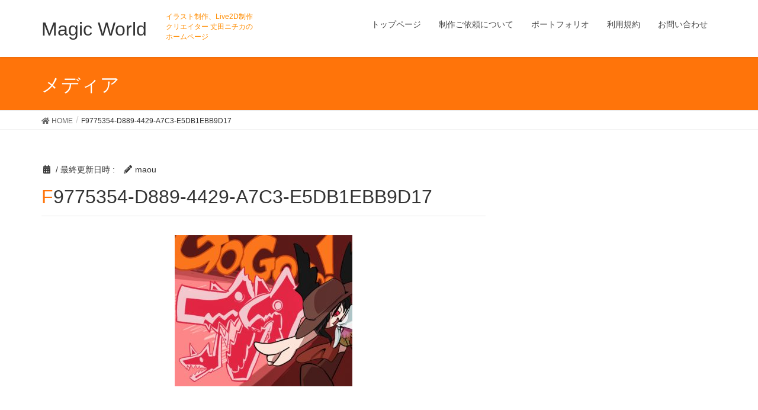

--- FILE ---
content_type: text/html; charset=UTF-8
request_url: https://takedanitika.com/f9775354-d889-4429-a7c3-e5db1ebb9d17/
body_size: 12101
content:

<html dir="ltr" lang="ja" xmlns:fb="https://www.facebook.com/2008/fbml" xmlns:addthis="https://www.addthis.com/help/api-spec"  prefix="og: https://ogp.me/ns#">
<head>
<meta charset="utf-8">
<meta http-equiv="X-UA-Compatible" content="IE=edge">
<meta name="viewport" content="width=device-width, initial-scale=1">
<title>F9775354-D889-4429-A7C3-E5DB1EBB9D17 | Magic World </title>

		<!-- All in One SEO 4.9.3 - aioseo.com -->
	<meta name="robots" content="max-image-preview:large" />
	<meta name="author" content="maou"/>
	<link rel="canonical" href="https://takedanitika.com/f9775354-d889-4429-a7c3-e5db1ebb9d17/" />
	<meta name="generator" content="All in One SEO (AIOSEO) 4.9.3" />
		<meta property="og:locale" content="ja_JP" />
		<meta property="og:site_name" content="Magic World　 | イラスト制作、Live2D制作クリエイター まおうねる/丈田ニチカ" />
		<meta property="og:type" content="article" />
		<meta property="og:title" content="F9775354-D889-4429-A7C3-E5DB1EBB9D17 | Magic World " />
		<meta property="og:url" content="https://takedanitika.com/f9775354-d889-4429-a7c3-e5db1ebb9d17/" />
		<meta property="article:published_time" content="2020-03-08T09:41:12+00:00" />
		<meta property="article:modified_time" content="2020-03-08T09:41:12+00:00" />
		<meta name="twitter:card" content="summary" />
		<meta name="twitter:title" content="F9775354-D889-4429-A7C3-E5DB1EBB9D17 | Magic World " />
		<script type="application/ld+json" class="aioseo-schema">
			{"@context":"https:\/\/schema.org","@graph":[{"@type":"BreadcrumbList","@id":"https:\/\/takedanitika.com\/f9775354-d889-4429-a7c3-e5db1ebb9d17\/#breadcrumblist","itemListElement":[{"@type":"ListItem","@id":"https:\/\/takedanitika.com#listItem","position":1,"name":"\u30db\u30fc\u30e0","item":"https:\/\/takedanitika.com","nextItem":{"@type":"ListItem","@id":"https:\/\/takedanitika.com\/f9775354-d889-4429-a7c3-e5db1ebb9d17\/#listItem","name":"F9775354-D889-4429-A7C3-E5DB1EBB9D17"}},{"@type":"ListItem","@id":"https:\/\/takedanitika.com\/f9775354-d889-4429-a7c3-e5db1ebb9d17\/#listItem","position":2,"name":"F9775354-D889-4429-A7C3-E5DB1EBB9D17","previousItem":{"@type":"ListItem","@id":"https:\/\/takedanitika.com#listItem","name":"\u30db\u30fc\u30e0"}}]},{"@type":"ItemPage","@id":"https:\/\/takedanitika.com\/f9775354-d889-4429-a7c3-e5db1ebb9d17\/#itempage","url":"https:\/\/takedanitika.com\/f9775354-d889-4429-a7c3-e5db1ebb9d17\/","name":"F9775354-D889-4429-A7C3-E5DB1EBB9D17 | Magic World","inLanguage":"ja","isPartOf":{"@id":"https:\/\/takedanitika.com\/#website"},"breadcrumb":{"@id":"https:\/\/takedanitika.com\/f9775354-d889-4429-a7c3-e5db1ebb9d17\/#breadcrumblist"},"author":{"@id":"https:\/\/takedanitika.com\/author\/maou\/#author"},"creator":{"@id":"https:\/\/takedanitika.com\/author\/maou\/#author"},"datePublished":"2020-03-08T18:41:12+09:00","dateModified":"2020-03-08T18:41:12+09:00"},{"@type":"Organization","@id":"https:\/\/takedanitika.com\/#organization","name":"Magic World\u3000","description":"\u30a4\u30e9\u30b9\u30c8\u5236\u4f5c\u3001Live2D\u5236\u4f5c\u30af\u30ea\u30a8\u30a4\u30bf\u30fc \u307e\u304a\u3046\u306d\u308b\/\u4e08\u7530\u30cb\u30c1\u30ab","url":"https:\/\/takedanitika.com\/"},{"@type":"Person","@id":"https:\/\/takedanitika.com\/author\/maou\/#author","url":"https:\/\/takedanitika.com\/author\/maou\/","name":"maou","image":{"@type":"ImageObject","@id":"https:\/\/takedanitika.com\/f9775354-d889-4429-a7c3-e5db1ebb9d17\/#authorImage","url":"https:\/\/secure.gravatar.com\/avatar\/4ccc144f8712df6eae941bad745853e5?s=96&d=mm&r=g","width":96,"height":96,"caption":"maou"}},{"@type":"WebSite","@id":"https:\/\/takedanitika.com\/#website","url":"https:\/\/takedanitika.com\/","name":"Magic World\u3000","description":"\u30a4\u30e9\u30b9\u30c8\u5236\u4f5c\u3001Live2D\u5236\u4f5c\u30af\u30ea\u30a8\u30a4\u30bf\u30fc \u307e\u304a\u3046\u306d\u308b\/\u4e08\u7530\u30cb\u30c1\u30ab","inLanguage":"ja","publisher":{"@id":"https:\/\/takedanitika.com\/#organization"}}]}
		</script>
		<!-- All in One SEO -->

<link rel='dns-prefetch' href='//www.google.com' />
<link rel='dns-prefetch' href='//s7.addthis.com' />
<link rel='dns-prefetch' href='//s.w.org' />
<link rel="alternate" type="application/rss+xml" title="Magic World　 &raquo; フィード" href="https://takedanitika.com/feed/" />
<link rel="alternate" type="application/rss+xml" title="Magic World　 &raquo; コメントフィード" href="https://takedanitika.com/comments/feed/" />
<link rel="alternate" type="application/rss+xml" title="Magic World　 &raquo; F9775354-D889-4429-A7C3-E5DB1EBB9D17 のコメントのフィード" href="https://takedanitika.com/feed/?attachment_id=322" />
<meta name="description" content="" />		<script type="text/javascript">
			window._wpemojiSettings = {"baseUrl":"https:\/\/s.w.org\/images\/core\/emoji\/13.0.1\/72x72\/","ext":".png","svgUrl":"https:\/\/s.w.org\/images\/core\/emoji\/13.0.1\/svg\/","svgExt":".svg","source":{"concatemoji":"https:\/\/takedanitika.com\/wp-includes\/js\/wp-emoji-release.min.js?ver=5.7.14"}};
			!function(e,a,t){var n,r,o,i=a.createElement("canvas"),p=i.getContext&&i.getContext("2d");function s(e,t){var a=String.fromCharCode;p.clearRect(0,0,i.width,i.height),p.fillText(a.apply(this,e),0,0);e=i.toDataURL();return p.clearRect(0,0,i.width,i.height),p.fillText(a.apply(this,t),0,0),e===i.toDataURL()}function c(e){var t=a.createElement("script");t.src=e,t.defer=t.type="text/javascript",a.getElementsByTagName("head")[0].appendChild(t)}for(o=Array("flag","emoji"),t.supports={everything:!0,everythingExceptFlag:!0},r=0;r<o.length;r++)t.supports[o[r]]=function(e){if(!p||!p.fillText)return!1;switch(p.textBaseline="top",p.font="600 32px Arial",e){case"flag":return s([127987,65039,8205,9895,65039],[127987,65039,8203,9895,65039])?!1:!s([55356,56826,55356,56819],[55356,56826,8203,55356,56819])&&!s([55356,57332,56128,56423,56128,56418,56128,56421,56128,56430,56128,56423,56128,56447],[55356,57332,8203,56128,56423,8203,56128,56418,8203,56128,56421,8203,56128,56430,8203,56128,56423,8203,56128,56447]);case"emoji":return!s([55357,56424,8205,55356,57212],[55357,56424,8203,55356,57212])}return!1}(o[r]),t.supports.everything=t.supports.everything&&t.supports[o[r]],"flag"!==o[r]&&(t.supports.everythingExceptFlag=t.supports.everythingExceptFlag&&t.supports[o[r]]);t.supports.everythingExceptFlag=t.supports.everythingExceptFlag&&!t.supports.flag,t.DOMReady=!1,t.readyCallback=function(){t.DOMReady=!0},t.supports.everything||(n=function(){t.readyCallback()},a.addEventListener?(a.addEventListener("DOMContentLoaded",n,!1),e.addEventListener("load",n,!1)):(e.attachEvent("onload",n),a.attachEvent("onreadystatechange",function(){"complete"===a.readyState&&t.readyCallback()})),(n=t.source||{}).concatemoji?c(n.concatemoji):n.wpemoji&&n.twemoji&&(c(n.twemoji),c(n.wpemoji)))}(window,document,window._wpemojiSettings);
		</script>
		<style type="text/css">
img.wp-smiley,
img.emoji {
	display: inline !important;
	border: none !important;
	box-shadow: none !important;
	height: 1em !important;
	width: 1em !important;
	margin: 0 .07em !important;
	vertical-align: -0.1em !important;
	background: none !important;
	padding: 0 !important;
}
</style>
	<link rel='stylesheet' id='vkExUnit_common_style-css'  href='https://takedanitika.com/wp-content/plugins/vk-all-in-one-expansion-unit/assets/css/vkExUnit_style.css?ver=9.31.7.0' type='text/css' media='all' />
<style id='vkExUnit_common_style-inline-css' type='text/css'>
:root {--ver_page_top_button_url:url(https://takedanitika.com/wp-content/plugins/vk-all-in-one-expansion-unit/assets/images/to-top-btn-icon.svg);}@font-face {font-weight: normal;font-style: normal;font-family: "vk_sns";src: url("https://takedanitika.com/wp-content/plugins/vk-all-in-one-expansion-unit/inc/sns/icons/fonts/vk_sns.eot?-bq20cj");src: url("https://takedanitika.com/wp-content/plugins/vk-all-in-one-expansion-unit/inc/sns/icons/fonts/vk_sns.eot?#iefix-bq20cj") format("embedded-opentype"),url("https://takedanitika.com/wp-content/plugins/vk-all-in-one-expansion-unit/inc/sns/icons/fonts/vk_sns.woff?-bq20cj") format("woff"),url("https://takedanitika.com/wp-content/plugins/vk-all-in-one-expansion-unit/inc/sns/icons/fonts/vk_sns.ttf?-bq20cj") format("truetype"),url("https://takedanitika.com/wp-content/plugins/vk-all-in-one-expansion-unit/inc/sns/icons/fonts/vk_sns.svg?-bq20cj#vk_sns") format("svg");}
</style>
<link rel='stylesheet' id='wp-block-library-css'  href='https://c0.wp.com/c/5.7.14/wp-includes/css/dist/block-library/style.min.css' type='text/css' media='all' />
<style id='wp-block-library-inline-css' type='text/css'>
.has-text-align-justify{text-align:justify;}
</style>
<link rel='stylesheet' id='aioseo/css/src/vue/standalone/blocks/table-of-contents/global.scss-css'  href='https://takedanitika.com/wp-content/plugins/all-in-one-seo-pack/dist/Lite/assets/css/table-of-contents/global.e90f6d47.css?ver=4.9.3' type='text/css' media='all' />
<link rel='stylesheet' id='foobox-free-min-css'  href='https://takedanitika.com/wp-content/plugins/foobox-image-lightbox/free/css/foobox.free.min.css?ver=2.7.35' type='text/css' media='all' />
<link rel='stylesheet' id='contact-form-7-css'  href='https://takedanitika.com/wp-content/plugins/contact-form-7/includes/css/styles.css?ver=5.5.6.1' type='text/css' media='all' />
<link rel='stylesheet' id='extendify-utilities-css'  href='https://takedanitika.com/wp-content/plugins/ml-slider/extendify-sdk/public/build/extendify-utilities.css?ver=0.1.0' type='text/css' media='all' />
<link rel='stylesheet' id='lightning-design-style-css'  href='https://takedanitika.com/wp-content/themes/lightning/design-skin/origin/css/style.css?ver=11.4.5' type='text/css' media='all' />
<style id='lightning-design-style-inline-css' type='text/css'>
/* ltg common custom */:root {--vk-menu-acc-btn-border-color:#333;--color-key:#ff740a;--color-key-dark:#dd9933;}.bbp-submit-wrapper .button.submit { background-color:#dd9933 ; }.bbp-submit-wrapper .button.submit:hover { background-color:#ff740a ; }.veu_color_txt_key { color:#dd9933 ; }.veu_color_bg_key { background-color:#dd9933 ; }.veu_color_border_key { border-color:#dd9933 ; }.btn-default { border-color:#ff740a;color:#ff740a;}.btn-default:focus,.btn-default:hover { border-color:#ff740a;background-color: #ff740a; }.btn-primary { background-color:#ff740a;border-color:#dd9933; }.btn-primary:focus,.btn-primary:hover { background-color:#dd9933;border-color:#ff740a; }.btn-outline-primary { color : #ff740a ; border-color:#ff740a; }.btn-outline-primary:hover { color : #fff; background-color:#ff740a;border-color:#dd9933; }a { color:#337ab7; }
.tagcloud a:before { font-family: "Font Awesome 5 Free";content: "\f02b";font-weight: bold; }
a { color:#dd9933 ; }a:hover { color:#ff740a ; }.page-header { background-color:#ff740a; }h1.entry-title:first-letter,.single h1.entry-title:first-letter { color:#ff740a; }h2,.mainSection-title { border-top-color:#ff740a; }h3:after,.subSection-title:after { border-bottom-color:#ff740a; }.media .media-body .media-heading a:hover { color:#ff740a; }ul.page-numbers li span.page-numbers.current { background-color:#ff740a; }.pager li > a { border-color:#ff740a;color:#ff740a;}.pager li > a:hover { background-color:#ff740a;color:#fff;}footer { border-top-color:#ff740a; }dt { border-left-color:#ff740a; }@media (min-width: 768px){ ul.gMenu > li > a:after { border-bottom-color: #ff740a ; }} /* @media (min-width: 768px) */
.siteContent_after.sectionBox{padding:0}
</style>
<link rel='stylesheet' id='vk-blocks-build-css-css'  href='https://takedanitika.com/wp-content/plugins/vk-all-in-one-expansion-unit/inc/vk-blocks/package/build/block-build.css?ver=0.38.6' type='text/css' media='all' />
<link rel='stylesheet' id='lightning-common-style-css'  href='https://takedanitika.com/wp-content/themes/lightning/assets/css/common.css?ver=11.4.5' type='text/css' media='all' />
<style id='lightning-common-style-inline-css' type='text/css'>
/* vk-mobile-nav */:root {--vk-mobile-nav-menu-btn-bg-src: url("https://takedanitika.com/wp-content/themes/lightning/inc/vk-mobile-nav/package//images/vk-menu-btn-black.svg");--vk-mobile-nav-menu-btn-close-bg-src: url("https://takedanitika.com/wp-content/themes/lightning/inc/vk-mobile-nav/package//images/vk-menu-close-black.svg");--vk-menu-acc-icon-open-black-bg-src: url("https://takedanitika.com/wp-content/themes/lightning/inc/vk-mobile-nav/package//images/vk-menu-acc-icon-open-black.svg");--vk-menu-acc-icon-close-black-bg-src: url("https://takedanitika.com/wp-content/themes/lightning/inc/vk-mobile-nav/package//images/vk-menu-close-black.svg");}
</style>
<link rel='stylesheet' id='lightning-theme-style-css'  href='https://takedanitika.com/wp-content/themes/lightning/style.css?ver=11.4.5' type='text/css' media='all' />
<link rel='stylesheet' id='vk-font-awesome-css'  href='https://takedanitika.com/wp-content/themes/lightning/inc/font-awesome/package/versions/5/css/all.min.css?ver=5.13.0' type='text/css' media='all' />
<link rel='stylesheet' id='addthis_all_pages-css'  href='https://takedanitika.com/wp-content/plugins/addthis/frontend/build/addthis_wordpress_public.min.css?ver=5.7.14' type='text/css' media='all' />
<link rel='stylesheet' id='jetpack_css-css'  href='https://c0.wp.com/p/jetpack/8.2.6/css/jetpack.css' type='text/css' media='all' />
<script type='text/javascript' id='nrci_methods-js-extra'>
/* <![CDATA[ */
var nrci_opts = {"gesture":"Y","drag":"Y","touch":"Y","admin":"Y"};
/* ]]> */
</script>
<script type='text/javascript' src='https://takedanitika.com/wp-content/plugins/no-right-click-images-plugin/no-right-click-images.js' id='nrci_methods-js'></script>
<script type='text/javascript' src='https://c0.wp.com/c/5.7.14/wp-includes/js/jquery/jquery.min.js' id='jquery-core-js'></script>
<script type='text/javascript' src='https://c0.wp.com/c/5.7.14/wp-includes/js/jquery/jquery-migrate.min.js' id='jquery-migrate-js'></script>
<script type='text/javascript' src='https://s7.addthis.com/js/300/addthis_widget.js?ver=5.7.14#pubid=wp-92789be11e71b91096eebe383a47544b' id='addthis_widget-js'></script>
<script type='text/javascript' id='foobox-free-min-js-before'>
/* Run FooBox FREE (v2.7.35) */
var FOOBOX = window.FOOBOX = {
	ready: true,
	disableOthers: false,
	o: {wordpress: { enabled: true }, countMessage:'image %index of %total', captions: { dataTitle: ["captionTitle","title","elementorLightboxTitle"], dataDesc: ["captionDesc","description","elementorLightboxDescription"] }, rel: '', excludes:'.fbx-link,.nofoobox,.nolightbox,a[href*="pinterest.com/pin/create/button/"]', affiliate : { enabled: false }},
	selectors: [
		".foogallery-container.foogallery-lightbox-foobox", ".foogallery-container.foogallery-lightbox-foobox-free", ".gallery", ".wp-block-gallery", ".wp-caption", ".wp-block-image", "a:has(img[class*=wp-image-])", ".foobox"
	],
	pre: function( $ ){
		// Custom JavaScript (Pre)
		
	},
	post: function( $ ){
		// Custom JavaScript (Post)
		
		// Custom Captions Code
		
	},
	custom: function( $ ){
		// Custom Extra JS
		
	}
};
</script>
<script type='text/javascript' src='https://takedanitika.com/wp-content/plugins/foobox-image-lightbox/free/js/foobox.free.min.js?ver=2.7.35' id='foobox-free-min-js'></script>
<link rel="https://api.w.org/" href="https://takedanitika.com/wp-json/" /><link rel="alternate" type="application/json" href="https://takedanitika.com/wp-json/wp/v2/media/322" /><link rel="EditURI" type="application/rsd+xml" title="RSD" href="https://takedanitika.com/xmlrpc.php?rsd" />
<link rel="wlwmanifest" type="application/wlwmanifest+xml" href="https://takedanitika.com/wp-includes/wlwmanifest.xml" /> 
<meta name="generator" content="WordPress 5.7.14" />
<link rel='shortlink' href='https://takedanitika.com/?p=322' />
<link rel="alternate" type="application/json+oembed" href="https://takedanitika.com/wp-json/oembed/1.0/embed?url=https%3A%2F%2Ftakedanitika.com%2Ff9775354-d889-4429-a7c3-e5db1ebb9d17%2F" />
<link rel="alternate" type="text/xml+oembed" href="https://takedanitika.com/wp-json/oembed/1.0/embed?url=https%3A%2F%2Ftakedanitika.com%2Ff9775354-d889-4429-a7c3-e5db1ebb9d17%2F&#038;format=xml" />
        <style>
            span[class*="simple-icon-"] {
            	width: 1.5rem;
            	height: 1.5rem;
            	display: inline-block;

            }
            span[class*="simple-icon-"] svg {
            	display: inline-block;
            	vertical-align: middle;
                height: inherit;
                width: inherit;
            }
        </style>
    
<link rel='dns-prefetch' href='//c0.wp.com'/>
<style type='text/css'>img#wpstats{display:none}</style><style id="lightning-color-custom-for-plugins" type="text/css">/* ltg theme common */.color_key_bg,.color_key_bg_hover:hover{background-color: #ff740a;}.color_key_txt,.color_key_txt_hover:hover{color: #ff740a;}.color_key_border,.color_key_border_hover:hover{border-color: #ff740a;}.color_key_dark_bg,.color_key_dark_bg_hover:hover{background-color: #dd9933;}.color_key_dark_txt,.color_key_dark_txt_hover:hover{color: #dd9933;}.color_key_dark_border,.color_key_dark_border_hover:hover{border-color: #dd9933;}</style><meta name="generator" content="Elementor 3.11.5; settings: css_print_method-external, google_font-enabled, font_display-auto">
<script data-cfasync="false" type="text/javascript">if (window.addthis_product === undefined) { window.addthis_product = "wpp"; } if (window.wp_product_version === undefined) { window.wp_product_version = "wpp-6.2.6"; } if (window.addthis_share === undefined) { window.addthis_share = {}; } if (window.addthis_config === undefined) { window.addthis_config = {"data_track_clickback":true,"ignore_server_config":true,"ui_atversion":300}; } if (window.addthis_layers === undefined) { window.addthis_layers = {}; } if (window.addthis_layers_tools === undefined) { window.addthis_layers_tools = []; } else {  } if (window.addthis_plugin_info === undefined) { window.addthis_plugin_info = {"info_status":"enabled","cms_name":"WordPress","plugin_name":"Share Buttons by AddThis","plugin_version":"6.2.6","plugin_mode":"WordPress","anonymous_profile_id":"wp-92789be11e71b91096eebe383a47544b","page_info":{"template":"posts","post_type":"attachment"},"sharing_enabled_on_post_via_metabox":false}; } 
                    (function() {
                      var first_load_interval_id = setInterval(function () {
                        if (typeof window.addthis !== 'undefined') {
                          window.clearInterval(first_load_interval_id);
                          if (typeof window.addthis_layers !== 'undefined' && Object.getOwnPropertyNames(window.addthis_layers).length > 0) {
                            window.addthis.layers(window.addthis_layers);
                          }
                          if (Array.isArray(window.addthis_layers_tools)) {
                            for (i = 0; i < window.addthis_layers_tools.length; i++) {
                              window.addthis.layers(window.addthis_layers_tools[i]);
                            }
                          }
                        }
                     },1000)
                    }());
                </script><!-- [ VK All in One Expansion Unit OGP ] -->
<meta property="og:site_name" content="Magic World　" />
<meta property="og:url" content="https://takedanitika.com/f9775354-d889-4429-a7c3-e5db1ebb9d17/" />
<meta property="og:title" content="F9775354-D889-4429-A7C3-E5DB1EBB9D17 | Magic World " />
<meta property="og:description" content="" />
<meta property="og:type" content="article" />
<!-- [ / VK All in One Expansion Unit OGP ] -->
<!-- [ VK All in One Expansion Unit twitter card ] -->
<meta name="twitter:card" content="summary_large_image">
<meta name="twitter:description" content="">
<meta name="twitter:title" content="F9775354-D889-4429-A7C3-E5DB1EBB9D17 | Magic World ">
<meta name="twitter:url" content="https://takedanitika.com/f9775354-d889-4429-a7c3-e5db1ebb9d17/">
	<meta name="twitter:domain" content="takedanitika.com">
	<!-- [ / VK All in One Expansion Unit twitter card ] -->
			<style type="text/css" id="wp-custom-css">
			/* */
/* トップページスライド */
/* */
/* */

span.wpcf7-list-item {
display: block;
}

/* 全体に背景カラーを設定 */
.carousel-inner{
background-color:#ffe1a6;
}
/* 説明の文字を右側に寄せる */
.slide-text-set>div.container{
margin-left:4%;
width:48%;
}
/* ボタンのデザイン */
.alide a.btn-ghost{
border-radius:0;
background-color:rgba(255,0,80,0.6);
border:0;
color:#fffcf7;
}
/* タイトル */
h3.slide-text-title{
margin-left:50%;
width:60%;
text-align:center;
font-size:30px;
background-color:rgba(255,255,255,.5);
width:60%;
margin-left:46%;
text-shadow:1px 1px 0px #fff;
}
/* 小デバイスでは画像を全幅に */
@media screen and (max-width:992px){
.slide-item-img{
width:100%;
}
/* スマホ */
@media screen and (max-width:667px){
/* スマホでは説明文を全幅に */
.slide-text-set>div.container{
margin-left:0%;
width:100%;
/* スライドの下からの位置で配置 */
position:absolute;
bottom:0px;
}
div.item{
/* 説明文の長さによって調整 */
padding-bottom:170px;
}
/* 画像に対して文字の位置を決める */
.carousel-inner>.item a>img, .carousel-inner>.item a>picture>img, .carousel-inner>.item img, .carousel-inner>.item picture>img {
margin-bottom:30px;
}
/* スライドの中身の位置をスライダーの下からの位置で決定 */
.slide-text-set{
top:unset;
/* ボタンとカルーセルインジケーターの距離 */
bottom:10px;
}
/* タイトルの位置を調整 */
h3.slide-text-title{
margin-left:0%;
width:100%;
font-size:20px;
}
h3.slide-text-title strong{
font-size:12px;
}
/* 説明文の高さを揃えることでスライドの高さが同じになる */
.slide-text-caption{
height:calc(140px + 3em);
padding-top:70px;
text-align:center;
font-size:14px;
}
/* ボタンを真ん中に配置 */
a.btn-ghost{
display:block;
font-size:13px !important;
margin-left:auto;
margin-right:auto;
width:auto;
}

/* タブレット */
@media screen and (min-width:667px) and (max-width:1000px){
/* タブレットでは説明文を全幅に */
.slide-text-set>div.container{
width:100%;
margin-left:0;
}
	
/* 必須マーク */
.must{
	color: #fff;
	margin-right: 10px;
	padding: 6px 10px;
	background: #F92931;
	border-radius: 20px;
}

/* 任意マーク */
.free {
	color: #fff;
	margin-right: 10px;
	padding: 6px 10px;
	background: #424242;
	border-radius: 20px;
}

/* 項目名を太字にする */
form p {
	font-weight: 600;
}

/* 入力項目を見やすくする */
input.wpcf7-form-control.wpcf7-text,
textarea.wpcf7-form-control.wpcf7-textarea {
	width: 100%;
	padding: 8px 15px;
	margin-right: 10px;
	margin-top: 10px;
	border: 1px solid #d0d5d8;
	border-radius: 3px;
}
textarea.wpcf7-form-control.wpcf7-textarea {
	height: 200px;
}

/* 必須項目の入力欄を黄色にする */
input.wpcf7-form-control.wpcf7-text.wpcf7-validates-as-required {
	background: rgba(255, 255, 142, 0.46);
}

/* 送信ボタンを見やすくする */
input.wpcf7-submit {
	width: 100%;
	height: 80px;
	background: #27c038;
	color: #fff;
	font-size: 20px;
	font-weight: 600;
}

/* エラーメッセージを見やすくする */
span.wpcf7-not-valid-tip,
.wpcf7-response-output.wpcf7-validation-errors {
	color: red;
	font-weight: 600;
}
	
		</style>
		<style type="text/css">/* VK CSS Customize */.prBlock .prBlock_image { width:100% !important; max-width:400px !important; margin-left:auto !important; margin-right:auto !important; height:auto !important; border-radius:100% !important; margin-bottom:20px;}.prBlock .prBlock_image img { width:100% !important; max-width:400px !important; height:auto !important;}/* End VK CSS Customize */</style>
			
</head>
<body class="attachment attachment-template-default single single-attachment postid-322 attachmentid-322 attachment-jpeg post-name-f9775354-d889-4429-a7c3-e5db1ebb9d17 post-type-attachment device-pc fa_v5_css headfix header_height_changer elementor-default elementor-kit-181">
<a class="skip-link screen-reader-text" href="#main">コンテンツへスキップ</a>
<a class="skip-link screen-reader-text" href="#vk-mobile-nav">ナビゲーションに移動</a>
<header class="navbar siteHeader">
		<div class="container siteHeadContainer">
		<div class="navbar-header">
						<p class="navbar-brand siteHeader_logo">
			<a href="https://takedanitika.com/">
				<span>Magic World　</span>
			</a>
			</p>
			<div style="font-size: 12px; color: #ff8c00;">
イラスト制作、Live2D制作クリエイター 
丈田ニチカのホームページ
</div>					</div>

		<div id="gMenu_outer" class="gMenu_outer"><nav class="menu-%e3%82%b0%e3%83%ad%e3%83%bc%e3%83%90%e3%83%ab%e3%83%a1%e3%83%8b%e3%83%a5%e3%83%bc-container"><ul id="menu-%e3%82%b0%e3%83%ad%e3%83%bc%e3%83%90%e3%83%ab%e3%83%a1%e3%83%8b%e3%83%a5%e3%83%bc" class="menu nav gMenu"><li id="menu-item-80" class="menu-item menu-item-type-post_type menu-item-object-page menu-item-home"><a href="https://takedanitika.com/"><strong class="gMenu_name">トップページ</strong></a></li>
<li id="menu-item-1102" class="menu-item menu-item-type-post_type menu-item-object-page menu-item-has-children"><a href="https://takedanitika.com/consultation/"><strong class="gMenu_name">制作ご依頼について</strong></a>
<ul class="sub-menu">
	<li id="menu-item-1154" class="menu-item menu-item-type-post_type menu-item-object-page"><a href="https://takedanitika.com/illust-2/">イラスト制作について</a></li>
	<li id="menu-item-1126" class="menu-item menu-item-type-post_type menu-item-object-page"><a href="https://takedanitika.com/live2d/">Live2D制作について</a></li>
</ul>
</li>
<li id="menu-item-72" class="menu-item menu-item-type-post_type menu-item-object-page"><a href="https://takedanitika.com/gallery/"><strong class="gMenu_name">ポートフォリオ</strong></a></li>
<li id="menu-item-1569" class="menu-item menu-item-type-post_type menu-item-object-page"><a href="https://takedanitika.com/service/"><strong class="gMenu_name">利用規約</strong></a></li>
<li id="menu-item-74" class="menu-item menu-item-type-post_type menu-item-object-page"><a href="https://takedanitika.com/contact/"><strong class="gMenu_name">お問い合わせ</strong></a></li>
</ul></nav></div>	</div>
	</header>

<div class="section page-header"><div class="container"><div class="row"><div class="col-md-12">
<div class="page-header_pageTitle">
メディア</div>
</div></div></div></div><!-- [ /.page-header ] -->
<!-- [ .breadSection ] -->
<div class="section breadSection">
<div class="container">
<div class="row">
<ol class="breadcrumb" itemtype="http://schema.org/BreadcrumbList"><li id="panHome" itemprop="itemListElement" itemscope itemtype="http://schema.org/ListItem"><a itemprop="item" href="https://takedanitika.com/"><span itemprop="name"><i class="fa fa-home"></i> HOME</span></a></li><li><span>F9775354-D889-4429-A7C3-E5DB1EBB9D17</span></li></ol>
</div>
</div>
</div>
<!-- [ /.breadSection ] -->
<div class="section siteContent">
<div class="container">
<div class="row">

	<div class="col-md-8 mainSection" id="main" role="main">
				
			<article id="post-322" class="post-322 attachment type-attachment status-inherit hentry">
					<header class="entry-header">
						<div class="entry-meta">


<span class="published entry-meta_items"></span>

<span class="entry-meta_items entry-meta_updated">/ 最終更新日時 : <span class="updated"></span></span>


	
	<span class="vcard author entry-meta_items entry-meta_items_author"><span class="fn">maou</span></span>




</div>
						<h1 class="entry-title">F9775354-D889-4429-A7C3-E5DB1EBB9D17</h1>
					</header>

					
					<div class="entry-body">
						<div class="at-above-post addthis_tool" data-url="https://takedanitika.com/f9775354-d889-4429-a7c3-e5db1ebb9d17/"></div><p class="attachment"><a href='https://takedanitika.com/wp-content/uploads/2020/03/F9775354-D889-4429-A7C3-E5DB1EBB9D17-scaled.jpeg'><img width="300" height="255" src="https://takedanitika.com/wp-content/uploads/2020/03/F9775354-D889-4429-A7C3-E5DB1EBB9D17-300x255.jpeg" class="attachment-medium size-medium" alt="" loading="lazy" srcset="https://takedanitika.com/wp-content/uploads/2020/03/F9775354-D889-4429-A7C3-E5DB1EBB9D17-300x255.jpeg 300w, https://takedanitika.com/wp-content/uploads/2020/03/F9775354-D889-4429-A7C3-E5DB1EBB9D17-1024x870.jpeg 1024w, https://takedanitika.com/wp-content/uploads/2020/03/F9775354-D889-4429-A7C3-E5DB1EBB9D17-768x652.jpeg 768w, https://takedanitika.com/wp-content/uploads/2020/03/F9775354-D889-4429-A7C3-E5DB1EBB9D17-1536x1305.jpeg 1536w, https://takedanitika.com/wp-content/uploads/2020/03/F9775354-D889-4429-A7C3-E5DB1EBB9D17-2048x1740.jpeg 2048w" sizes="(max-width: 300px) 100vw, 300px" /></a></p>
<!-- AddThis Advanced Settings above via filter on the_content --><!-- AddThis Advanced Settings below via filter on the_content --><!-- AddThis Advanced Settings generic via filter on the_content --><!-- AddThis Share Buttons above via filter on the_content --><!-- AddThis Share Buttons below via filter on the_content --><div class="at-below-post addthis_tool" data-url="https://takedanitika.com/f9775354-d889-4429-a7c3-e5db1ebb9d17/"></div><!-- AddThis Share Buttons generic via filter on the_content -->					</div>

					
					<div class="entry-footer">

						
						
				</div><!-- [ /.entry-footer ] -->

								
<div id="comments" class="comments-area">

	
	
	
		<div id="respond" class="comment-respond">
		<h3 id="reply-title" class="comment-reply-title">コメントを残す <small><a rel="nofollow" id="cancel-comment-reply-link" href="/f9775354-d889-4429-a7c3-e5db1ebb9d17/#respond" style="display:none;">コメントをキャンセル</a></small></h3><form action="https://takedanitika.com/wp-comments-post.php" method="post" id="commentform" class="comment-form"><p class="comment-notes"><span id="email-notes">メールアドレスが公開されることはありません。</span> <span class="required">*</span> が付いている欄は必須項目です</p><p class="comment-form-comment"><label for="comment">コメント</label> <textarea id="comment" name="comment" cols="45" rows="8" maxlength="65525" required="required"></textarea></p><p class="comment-form-author"><label for="author">名前 <span class="required">*</span></label> <input id="author" name="author" type="text" value="" size="30" maxlength="245" required='required' /></p>
<p class="comment-form-email"><label for="email">メール <span class="required">*</span></label> <input id="email" name="email" type="text" value="" size="30" maxlength="100" aria-describedby="email-notes" required='required' /></p>
<p class="comment-form-url"><label for="url">サイト</label> <input id="url" name="url" type="text" value="" size="30" maxlength="200" /></p>
<p class="comment-form-cookies-consent"><input id="wp-comment-cookies-consent" name="wp-comment-cookies-consent" type="checkbox" value="yes" /> <label for="wp-comment-cookies-consent">次回のコメントで使用するためブラウザーに自分の名前、メールアドレス、サイトを保存する。</label></p>
<p class="form-submit"><input name="submit" type="submit" id="submit" class="submit" value="コメントを送信" /> <input type='hidden' name='comment_post_ID' value='322' id='comment_post_ID' />
<input type='hidden' name='comment_parent' id='comment_parent' value='0' />
</p><p style="display: none;"><input type="hidden" id="akismet_comment_nonce" name="akismet_comment_nonce" value="c0ebf22c63" /></p><p style="display: none !important;"><label>&#916;<textarea name="ak_hp_textarea" cols="45" rows="8" maxlength="100"></textarea></label><input type="hidden" id="ak_js_1" name="ak_js" value="34"/><script>document.getElementById( "ak_js_1" ).setAttribute( "value", ( new Date() ).getTime() );</script></p></form>	</div><!-- #respond -->
	
</div><!-- #comments -->
				
			</article>

		
	<nav>
		<ul class="pager">
		<li class="previous"><a href="https://takedanitika.com/f9775354-d889-4429-a7c3-e5db1ebb9d17/" rel="prev">F9775354-D889-4429-A7C3-E5DB1EBB9D17</a></li>
		<li class="next"></li>
		</ul>
	</nav>

			</div><!-- [ /.mainSection ] -->

			<div class="col-md-3 col-md-offset-1 subSection sideSection">
				</div><!-- [ /.subSection ] -->
	

</div><!-- [ /.row ] -->
</div><!-- [ /.container ] -->
</div><!-- [ /.siteContent ] -->



<footer class="section siteFooter">
	<div class="footerMenu">
	   <div class="container">
			<nav class="menu-%e3%83%95%e3%83%83%e3%82%bf%e3%83%bc-container"><ul id="menu-%e3%83%95%e3%83%83%e3%82%bf%e3%83%bc" class="menu nav"><li id="menu-item-1542" class="menu-item menu-item-type-post_type menu-item-object-page menu-item-1542"><a href="https://takedanitika.com/specified_commercial_transaction/">特定商取引法に基づく表記</a></li>
<li id="menu-item-1543" class="menu-item menu-item-type-post_type menu-item-object-page menu-item-1543"><a href="https://takedanitika.com/privacy-policy/">プライバシーポリシー</a></li>
</ul></nav>		</div>
	</div>
	<div class="container sectionBox footerWidget">
		<div class="row">
			<div class="col-md-6"></div><div class="col-md-6"></div>		</div>
	</div>

	
	<div class="container sectionBox copySection text-center">
			<p>Copyright &copy; Magic World　 All Rights Reserved.</p><p>Powered by <a href="https://wordpress.org/">WordPress</a> with <a href="https://lightning.nagoya/ja/" target="_blank" title="無料 WordPress テーマ Lightning"> Lightning Theme</a> &amp; <a href="https://ex-unit.nagoya/ja/" target="_blank">VK All in One Expansion Unit</a> by <a href="https://www.vektor-inc.co.jp/" target="_blank">Vektor,Inc.</a> technology.</p>	</div>
</footer>
			<script>
				// Used by Gallery Custom Links to handle tenacious Lightboxes
				jQuery(document).ready(function () {

					function mgclInit() {
						if (jQuery.fn.off) {
							jQuery('.no-lightbox, .no-lightbox img').off('click'); // jQuery 1.7+
						}
						else {
							jQuery('.no-lightbox, .no-lightbox img').unbind('click'); // < jQuery 1.7
						}
						jQuery('a.no-lightbox').click(mgclOnClick);

						if (jQuery.fn.off) {
							jQuery('a.set-target').off('click'); // jQuery 1.7+
						}
						else {
							jQuery('a.set-target').unbind('click'); // < jQuery 1.7
						}
						jQuery('a.set-target').click(mgclOnClick);
					}

					function mgclOnClick() {
						if (!this.target || this.target == '' || this.target == '_self')
							window.location = this.href;
						else
							window.open(this.href,this.target);
						return false;
					}

					// From WP Gallery Custom Links
					// Reduce the number of  conflicting lightboxes
					function mgclAddLoadEvent(func) {
						var oldOnload = window.onload;
						if (typeof window.onload != 'function') {
							window.onload = func;
						} else {
							window.onload = function() {
								oldOnload();
								func();
							}
						}
					}

					mgclAddLoadEvent(mgclInit);
					mgclInit();

				});
			</script>
		<div id="vk-mobile-nav-menu-btn" class="vk-mobile-nav-menu-btn">MENU</div><div class="vk-mobile-nav" id="vk-mobile-nav"><nav class="global-nav"><ul id="menu-%e3%82%b0%e3%83%ad%e3%83%bc%e3%83%90%e3%83%ab%e3%83%a1%e3%83%8b%e3%83%a5%e3%83%bc-1" class="vk-menu-acc  menu"><li id="menu-item-80" class="menu-item menu-item-type-post_type menu-item-object-page menu-item-home menu-item-80"><a href="https://takedanitika.com/">トップページ</a></li>
<li id="menu-item-1102" class="menu-item menu-item-type-post_type menu-item-object-page menu-item-has-children menu-item-1102"><a href="https://takedanitika.com/consultation/">制作ご依頼について</a>
<ul class="sub-menu">
	<li id="menu-item-1154" class="menu-item menu-item-type-post_type menu-item-object-page menu-item-1154"><a href="https://takedanitika.com/illust-2/">イラスト制作について</a></li>
	<li id="menu-item-1126" class="menu-item menu-item-type-post_type menu-item-object-page menu-item-1126"><a href="https://takedanitika.com/live2d/">Live2D制作について</a></li>
</ul>
</li>
<li id="menu-item-72" class="menu-item menu-item-type-post_type menu-item-object-page menu-item-72"><a href="https://takedanitika.com/gallery/">ポートフォリオ</a></li>
<li id="menu-item-1569" class="menu-item menu-item-type-post_type menu-item-object-page menu-item-1569"><a href="https://takedanitika.com/service/">利用規約</a></li>
<li id="menu-item-74" class="menu-item menu-item-type-post_type menu-item-object-page menu-item-74"><a href="https://takedanitika.com/contact/">お問い合わせ</a></li>
</ul></nav><aside class="widget vk-mobile-nav-widget widget_text" id="text-9">			<div class="textwidget"></div>
		</aside></div><script type='text/javascript' src='https://c0.wp.com/c/5.7.14/wp-includes/js/dist/vendor/wp-polyfill.min.js' id='wp-polyfill-js'></script>
<script type='text/javascript' id='wp-polyfill-js-after'>
( 'fetch' in window ) || document.write( '<script src="https://takedanitika.com/wp-includes/js/dist/vendor/wp-polyfill-fetch.min.js?ver=3.0.0"></scr' + 'ipt>' );( document.contains ) || document.write( '<script src="https://takedanitika.com/wp-includes/js/dist/vendor/wp-polyfill-node-contains.min.js?ver=3.42.0"></scr' + 'ipt>' );( window.DOMRect ) || document.write( '<script src="https://takedanitika.com/wp-includes/js/dist/vendor/wp-polyfill-dom-rect.min.js?ver=3.42.0"></scr' + 'ipt>' );( window.URL && window.URL.prototype && window.URLSearchParams ) || document.write( '<script src="https://takedanitika.com/wp-includes/js/dist/vendor/wp-polyfill-url.min.js?ver=3.6.4"></scr' + 'ipt>' );( window.FormData && window.FormData.prototype.keys ) || document.write( '<script src="https://takedanitika.com/wp-includes/js/dist/vendor/wp-polyfill-formdata.min.js?ver=3.0.12"></scr' + 'ipt>' );( Element.prototype.matches && Element.prototype.closest ) || document.write( '<script src="https://takedanitika.com/wp-includes/js/dist/vendor/wp-polyfill-element-closest.min.js?ver=2.0.2"></scr' + 'ipt>' );( 'objectFit' in document.documentElement.style ) || document.write( '<script src="https://takedanitika.com/wp-includes/js/dist/vendor/wp-polyfill-object-fit.min.js?ver=2.3.4"></scr' + 'ipt>' );
</script>
<script type='text/javascript' id='contact-form-7-js-extra'>
/* <![CDATA[ */
var wpcf7 = {"api":{"root":"https:\/\/takedanitika.com\/wp-json\/","namespace":"contact-form-7\/v1"}};
/* ]]> */
</script>
<script type='text/javascript' src='https://takedanitika.com/wp-content/plugins/contact-form-7/includes/js/index.js?ver=5.5.6.1' id='contact-form-7-js'></script>
<script type='text/javascript' id='google-invisible-recaptcha-js-before'>
var renderInvisibleReCaptcha = function() {

    for (var i = 0; i < document.forms.length; ++i) {
        var form = document.forms[i];
        var holder = form.querySelector('.inv-recaptcha-holder');

        if (null === holder) continue;
		holder.innerHTML = '';

         (function(frm){
			var cf7SubmitElm = frm.querySelector('.wpcf7-submit');
            var holderId = grecaptcha.render(holder,{
                'sitekey': '6LdQjXQaAAAAACBsY_dN5UdEkxCyGiSCfN3uvac-', 'size': 'invisible', 'badge' : 'inline',
                'callback' : function (recaptchaToken) {
					if((null !== cf7SubmitElm) && (typeof jQuery != 'undefined')){jQuery(frm).submit();grecaptcha.reset(holderId);return;}
					 HTMLFormElement.prototype.submit.call(frm);
                },
                'expired-callback' : function(){grecaptcha.reset(holderId);}
            });

			if(null !== cf7SubmitElm && (typeof jQuery != 'undefined') ){
				jQuery(cf7SubmitElm).off('click').on('click', function(clickEvt){
					clickEvt.preventDefault();
					grecaptcha.execute(holderId);
				});
			}
			else
			{
				frm.onsubmit = function (evt){evt.preventDefault();grecaptcha.execute(holderId);};
			}


        })(form);
    }
};
</script>
<script type='text/javascript' async defer src='https://www.google.com/recaptcha/api.js?onload=renderInvisibleReCaptcha&#038;render=explicit&#038;hl=ja' id='google-invisible-recaptcha-js'></script>
<script type='text/javascript' id='lightning-js-js-extra'>
/* <![CDATA[ */
var lightningOpt = [];
/* ]]> */
</script>
<script type='text/javascript' src='https://takedanitika.com/wp-content/themes/lightning/assets/js/lightning.min.js?ver=11.4.5' id='lightning-js-js'></script>
<script type='text/javascript' src='https://c0.wp.com/c/5.7.14/wp-includes/js/comment-reply.min.js' id='comment-reply-js'></script>
<script type='text/javascript' src='https://takedanitika.com/wp-content/themes/lightning/library/bootstrap-3/js/bootstrap.min.js?ver=3.4.1' id='bootstrap-js-js'></script>
<script type='text/javascript' src='https://c0.wp.com/c/5.7.14/wp-includes/js/wp-embed.min.js' id='wp-embed-js'></script>
<script type='text/javascript' id='vkExUnit_master-js-js-extra'>
/* <![CDATA[ */
var vkExOpt = {"ajax_url":"https:\/\/takedanitika.com\/wp-admin\/admin-ajax.php","enable_smooth_scroll":"1"};
/* ]]> */
</script>
<script type='text/javascript' src='https://takedanitika.com/wp-content/plugins/vk-all-in-one-expansion-unit/assets/js/all.min.js?ver=9.31.7.0' id='vkExUnit_master-js-js'></script>
<script defer type='text/javascript' src='https://takedanitika.com/wp-content/plugins/akismet/_inc/akismet-frontend.js?ver=1679370984' id='akismet-frontend-js'></script>
<script type='text/javascript' src='https://stats.wp.com/e-202604.js' async='async' defer='defer'></script>
<script type='text/javascript'>
	_stq = window._stq || [];
	_stq.push([ 'view', {v:'ext',j:'1:8.2.6',blog:'172188512',post:'322',tz:'9',srv:'takedanitika.com'} ]);
	_stq.push([ 'clickTrackerInit', '172188512', '322' ]);
</script>
</body>
</html>
